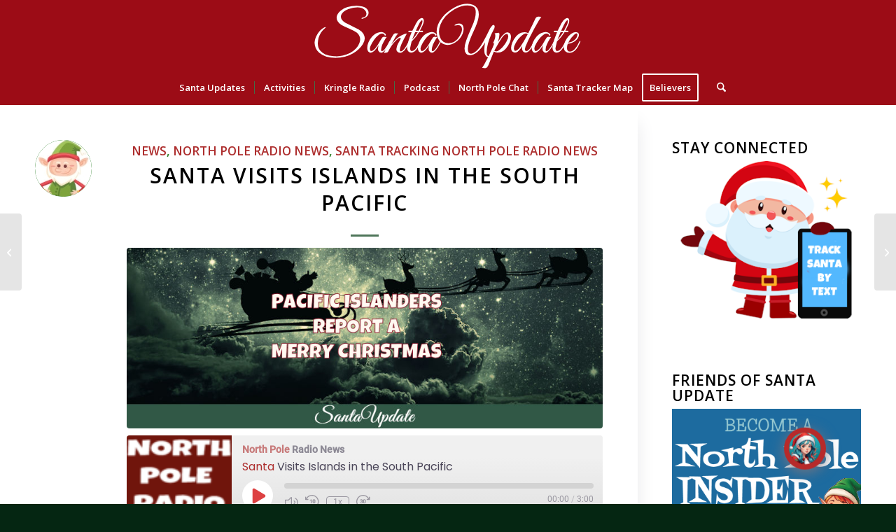

--- FILE ---
content_type: text/css
request_url: https://santaupdate-220a5.kxcdn.com/wp-content/plugins/seriously-simple-podcasting/assets/css/castos-player.css?ver=1768880675
body_size: 6399
content:
/* Default vars, might be overwritten in ssp-dynamic-style.css */
:root {
	--ssp-dark-mode-text-color: #fff;
	--ssp-dark-mode-bg1-color: #24212c;
	--ssp-dark-mode-bg2-color: #383344;
	--ssp-dark-mode-player-panel-bg: #2e2a37;
	--ssp-dark-mode-player-panel-input-bg: #423d4c;

	--ssp-light-mode-text-color: #4b4659;
	--ssp-light-mode-bg1-color: #f0f0f0;
	--ssp-light-mode-bg2-color: #dddddd;
	--ssp-light-mode-player-panel-bg: #fff;
	--ssp-light-mode-player-panel-input-bg: #f1f1f1;

	--ssp-progress-bar-color: #df4e4f;
	--ssp-play-btn-color: #dd4142;
	--ssp-player-btns-opacity: .5;
}

/* Fonts */
/* devanagari */
@font-face {
	font-family: 'Poppins';
	font-style: normal;
	font-weight: 400;
	font-display: swap;
	src: url(../fonts/poppins-400-devanagari.woff2) format('woff2');
	unicode-range: U+0900-097F, U+1CD0-1CF6, U+1CF8-1CF9, U+200C-200D, U+20A8, U+20B9, U+25CC, U+A830-A839, U+A8E0-A8FB;
}
/* latin-ext */
@font-face {
	font-family: 'Poppins';
	font-style: normal;
	font-weight: 400;
	font-display: swap;
	src: url(../fonts/poppins-400-latin-ext.woff2) format('woff2');
	unicode-range: U+0100-024F, U+0259, U+1E00-1EFF, U+2020, U+20A0-20AB, U+20AD-20CF, U+2113, U+2C60-2C7F, U+A720-A7FF;
}
/* latin */
@font-face {
	font-family: 'Poppins';
	font-style: normal;
	font-weight: 400;
	font-display: swap;
	src: url(../fonts/poppins-400-latin.woff2) format('woff2');
	unicode-range: U+0000-00FF, U+0131, U+0152-0153, U+02BB-02BC, U+02C6, U+02DA, U+02DC, U+2000-206F, U+2074, U+20AC, U+2122, U+2191, U+2193, U+2212, U+2215, U+FEFF, U+FFFD;
}
/* devanagari */
@font-face {
	font-family: 'Poppins';
	font-style: normal;
	font-weight: 500;
	font-display: swap;
	src: url(../fonts/poppins-500-devanagari.woff2) format('woff2');
	unicode-range: U+0900-097F, U+1CD0-1CF6, U+1CF8-1CF9, U+200C-200D, U+20A8, U+20B9, U+25CC, U+A830-A839, U+A8E0-A8FB;
}
/* latin-ext */
@font-face {
	font-family: 'Poppins';
	font-style: normal;
	font-weight: 500;
	font-display: swap;
	src: url(../fonts/poppins-500-latin-ext.woff2) format('woff2');
	unicode-range: U+0100-024F, U+0259, U+1E00-1EFF, U+2020, U+20A0-20AB, U+20AD-20CF, U+2113, U+2C60-2C7F, U+A720-A7FF;
}
/* latin */
@font-face {
	font-family: 'Poppins';
	font-style: normal;
	font-weight: 500;
	font-display: swap;
	src: url(../fonts/poppins-500-latin.woff2) format('woff2');
	unicode-range: U+0000-00FF, U+0131, U+0152-0153, U+02BB-02BC, U+02C6, U+02DA, U+02DC, U+2000-206F, U+2074, U+20AC, U+2122, U+2191, U+2193, U+2212, U+2215, U+FEFF, U+FFFD;
}
/* cyrillic-ext */
@font-face {
	font-family: 'Roboto';
	font-style: normal;
	font-weight: 400;
	font-display: swap;
	src: url(../fonts/roboto-400-cirillic-ext.woff2) format('woff2');
	unicode-range: U+0460-052F, U+1C80-1C88, U+20B4, U+2DE0-2DFF, U+A640-A69F, U+FE2E-FE2F;
}
/* cyrillic */
@font-face {
	font-family: 'Roboto';
	font-style: normal;
	font-weight: 400;
	font-display: swap;
	src: url(../fonts/roboto-400-cirillic.woff2) format('woff2');
	unicode-range: U+0400-045F, U+0490-0491, U+04B0-04B1, U+2116;
}
/* greek-ext */
@font-face {
	font-family: 'Roboto';
	font-style: normal;
	font-weight: 400;
	font-display: swap;
	src: url(../fonts/roboto-400-greek-ext.woff2) format('woff2');
	unicode-range: U+1F00-1FFF;
}
/* greek */
@font-face {
	font-family: 'Roboto';
	font-style: normal;
	font-weight: 400;
	font-display: swap;
	src: url(../fonts/roboto-400-greek.woff2) format('woff2');
	unicode-range: U+0370-03FF;
}
/* vietnamese */
@font-face {
	font-family: 'Roboto';
	font-style: normal;
	font-weight: 400;
	font-display: swap;
	src: url(../fonts/roboto-400-vietnamese.woff2) format('woff2');
	unicode-range: U+0102-0103, U+0110-0111, U+0128-0129, U+0168-0169, U+01A0-01A1, U+01AF-01B0, U+1EA0-1EF9, U+20AB;
}
/* latin-ext */
@font-face {
	font-family: 'Roboto';
	font-style: normal;
	font-weight: 400;
	font-display: swap;
	src: url(../fonts/roboto-400-latin-ext.woff2) format('woff2');
	unicode-range: U+0100-024F, U+0259, U+1E00-1EFF, U+2020, U+20A0-20AB, U+20AD-20CF, U+2113, U+2C60-2C7F, U+A720-A7FF;
}
/* latin */
@font-face {
	font-family: 'Roboto';
	font-style: normal;
	font-weight: 400;
	font-display: swap;
	src: url(../fonts/roboto-400-latin.woff2) format('woff2');
	unicode-range: U+0000-00FF, U+0131, U+0152-0153, U+02BB-02BC, U+02C6, U+02DA, U+02DC, U+2000-206F, U+2074, U+20AC, U+2122, U+2191, U+2193, U+2212, U+2215, U+FEFF, U+FFFD;
}
/* cyrillic-ext */
@font-face {
	font-family: 'Roboto';
	font-style: normal;
	font-weight: 500;
	font-display: swap;
	src: url(../fonts/roboto-500-cyrillic-ext.woff2) format('woff2');
	unicode-range: U+0460-052F, U+1C80-1C88, U+20B4, U+2DE0-2DFF, U+A640-A69F, U+FE2E-FE2F;
}
/* cyrillic */
@font-face {
	font-family: 'Roboto';
	font-style: normal;
	font-weight: 500;
	font-display: swap;
	src: url(../fonts/roboto-500-cyrillic.woff2) format('woff2');
	unicode-range: U+0400-045F, U+0490-0491, U+04B0-04B1, U+2116;
}
/* greek-ext */
@font-face {
	font-family: 'Roboto';
	font-style: normal;
	font-weight: 500;
	font-display: swap;
	src: url(../fonts/roboto-500-greek-ext.woff2) format('woff2');
	unicode-range: U+1F00-1FFF;
}
/* greek */
@font-face {
	font-family: 'Roboto';
	font-style: normal;
	font-weight: 500;
	font-display: swap;
	src: url(../fonts/roboto-500-greek.woff2) format('woff2');
	unicode-range: U+0370-03FF;
}
/* vietnamese */
@font-face {
	font-family: 'Roboto';
	font-style: normal;
	font-weight: 500;
	font-display: swap;
	src: url(../fonts/roboto-500-vietnamese.woff2) format('woff2');
	unicode-range: U+0102-0103, U+0110-0111, U+0128-0129, U+0168-0169, U+01A0-01A1, U+01AF-01B0, U+1EA0-1EF9, U+20AB;
}
/* latin-ext */
@font-face {
	font-family: 'Roboto';
	font-style: normal;
	font-weight: 500;
	font-display: swap;
	src: url(../fonts/roboto-500-latin-ext.woff2) format('woff2');
	unicode-range: U+0100-024F, U+0259, U+1E00-1EFF, U+2020, U+20A0-20AB, U+20AD-20CF, U+2113, U+2C60-2C7F, U+A720-A7FF;
}
/* latin */
@font-face {
	font-family: 'Roboto';
	font-style: normal;
	font-weight: 500;
	font-display: swap;
	src: url(../fonts/roboto-500-latin.woff2) format('woff2');
	unicode-range: U+0000-00FF, U+0131, U+0152-0153, U+02BB-02BC, U+02C6, U+02DA, U+02DC, U+2000-206F, U+2074, U+20AC, U+2122, U+2191, U+2193, U+2212, U+2215, U+FEFF, U+FFFD;
}

/* Defaults */
.castos-player {
    font-family: 'Roboto', sans-serif;
    line-height: 1;
    position: relative;
    overflow: hidden;
}

.castos-player button {
    outline: none;
    border: none;
}

/* Player */
.castos-player .player {
    width: 100%;
    height: 150px;
    background: linear-gradient(359.68deg, #24212c 1.03%, #383344 77.9%);
    border-radius: 4px;
    overflow: hidden;
}

.castos-player .player__podcast-title {
	font-weight: 700;
}

.castos-player .player__main {
    display: grid;
    grid-template-columns: 150px 1fr;
    grid-gap: 15px;
    position: relative;
}
.castos-player .player__artwork {
    line-height: 0;
    z-index: 0;
	height: 150px;
	width: 150px;
}
.castos-player .player__artwork:hover {
    cursor: pointer;
}
.castos-player .player__artwork img {
    height: 150px;
    width: 150px
}
.castos-player .player__body {
    display: grid;
    grid-template-rows: auto auto 1fr;
    padding: 13px 13px 10px 0;
}
.castos-player .powered-by {
    position: absolute;
    bottom: 15px;
    right: 15px;
    background-position: top left;
    background-repeat: no-repeat;
    opacity: 0.4;
    background: url('images/player/images/castos-logo-light.svg');
}
.castos-player .powered-by a {
    width: 59px;
    display: block;
    height: 20px;
}

/* Panels */
.castos-player .player-panels .player-panel {
    position: absolute;
    left: 12px;
    right: 12px;
    top: 12px;
    bottom: 0%;
    background: #2e2a37;
    box-shadow: 0px 0px 12px rgba(0, 0, 0, 0.05);
    border-radius: 3px 3px 0px 0px;
    z-index: 2;
    transform: translateY(110%);
    transition: all 250ms ease-in-out;
}
.castos-player .player-panels .player-panel.open {
    transform: translateY(0);
}
.castos-player .close-btn {
    z-index: 3;
    position: absolute;
    top: -7px;
    right: -7px;
    background-color: #fff;
    border-radius: 50%;
    display: inline-block;
    width: 21px;
    height: 21px;
}
.castos-player .close-btn span {
    display: inline-block;
    width: 13px;
    height: 2px;
    background-color: #df4e4f;
    position: absolute;
    left: 4px;
    top: 9px;
    transition: all 100ms ease-in-out;
}
.castos-player .close-btn span:nth-child(1) {
    transform: rotate(45deg);
}
.castos-player .close-btn span:nth-child(2) {
    transform: rotate(-45deg);
}
.castos-player .close-btn:hover {
    cursor: pointer;
}
.castos-player .close-btn:hover span:nth-child(1) {
    transform: rotate(135deg);
}
.castos-player .close-btn:hover span:nth-child(2) {
    transform: rotate(45deg);
}
.castos-player .player-panel {
    padding: 12px 7px 10px 15px;
}
.castos-player .player-panel h3 {
    font-family: 'Poppins', sans-serif;
    font-weight: 500;
    color: #fff;
    margin: 0 0 5px 0;
}
.castos-player .player-panel .player-panel-row {
    display: grid;
    grid-template-columns: 70px 1fr 30px;
    margin-bottom: 10px;
    align-items: center;
}
.castos-player .player-panel .player-panel-row .title {
    color: #fff;
    text-transform: uppercase;
    font-family: 'Poppins', sans-serif;
    font-weight: 500;
    font-size: 14px;
}
.castos-player .player-panel .player-panel-row button {
    justify-self: flex-end;
    padding: 16px 13px 15px 14px;
    border-radius: 0 4px 4px 0;
    transition: all 200ms ease-in-out;
    display: block;
    mask-image: url('images/player/images/icon-copy.svg');
    mask-repeat: no-repeat;
    mask-position: center center;
    -webkit-mask-image: url('images/player/images/icon-copy.svg');
    -webkit-mask-repeat: no-repeat;
    -webkit-mask-position: center center;
    border: none;
    background-color: #f8f6f6;
}
.castos-player .player-panel .player-panel-row button:hover {
    cursor: pointer;
    background-color: #df4e4f !important;
}
.castos-player .icons-holder {
    display: grid;
    grid-template-columns: auto auto 1fr;
}
.castos-player .share-icon {
    width: 30px;
    height: 30px;
    display: grid;
    align-items: center;
    justify-content: center;
    margin-right: 10px;
    border-radius: 50%;
    transition: all 200ms ease-in-out;
    background-color: #423d4c;
}
.castos-player .share-icon span {
    mask-repeat: no-repeat;
    mask-position: center center;
    -webkit-mask-repeat: no-repeat;
    -webkit-mask-position: center center;
    width: 14px;
    height: 15px;
    background-color: #fff;
}
.castos-player .share-icon.facebook span {
    mask-image: url('images/player/images/brands/icon-brand-facebook.svg');
    -webkit-mask-image: url('images/player/images/brands/icon-brand-facebook.svg');
}
.castos-player .share-icon.twitter span {
    mask-image: url('images/player/images/brands/icon-brand-twitter.svg');
    -webkit-mask-image: url('images/player/images/brands/icon-brand-twitter.svg');
}
.castos-player .share-icon.download span {
    mask-image: url('images/player/images/icon-download.svg');
    -webkit-mask-image: url('images/player/images/icon-download.svg');
}

.castos-player .share-icon:hover {
    background-color: #df4e4f !important;
}
.castos-player .player-panel .player-panel-row input {
    border: none;
    padding: 7px;
    margin: 0;
    color: #d4c9c9;
    background-color: #423d4c;
    font-size: 14px;
    width: calc(100% - 14px);
    border-radius: 2px;
    text-overflow: ellipsis;
}
.castos-player .subscribe-icons {
    display: grid;
    grid-template-columns: repeat(3, 1fr);
    grid-gap: 10px 15px;
    align-items: center;
    justify-content: start;
    margin: 5px 0 15px 0;
}
.castos-player .subscribe-icons a {
    color: #fff;
    text-decoration: none;
    font-size: 11px;
    display: grid;
    grid-template-columns: auto 1fr;
    align-items: center;
    grid-gap: 5px;
    opacity: 0.8;
    margin: 0;
    float: none;
}
.castos-player .subscribe-icons a:hover {
    opacity: 1;
    cursor: pointer;
    color: #fff;
}
.castos-player .subscribe-icons span {
    mask-repeat: no-repeat;
    mask-position: left center;
    -webkit-mask-repeat: no-repeat;
    -webkit-mask-position: left center;
    width: 20px;
    height: 20px;
    background-color: #fff;
}
.castos-player .subscribe-icons .audible span {
	mask-image: url('images/player/images/brands/icon-brand-audible.svg');
	-webkit-mask-image: url('images/player/images/brands/icon-brand-audible.svg');
}
.castos-player .subscribe-icons .apple_podcasts span,
.castos-player .subscribe-icons .itunes span {
    mask-image: url('images/player/images/brands/icon-brand-apple-podcasts.svg');
    -webkit-mask-image: url('images/player/images/brands/icon-brand-apple-podcasts.svg');
}
.castos-player .subscribe-icons .sticher span,
.castos-player .subscribe-icons .stitcher span {
    mask-image: url('images/player/images/brands/icon-brand-sticher.svg');
    -webkit-mask-image: url('images/player/images/brands/icon-brand-sticher.svg');
}
.castos-player .subscribe-icons .overcast span {
    mask-image: url('images/player/images/brands/icon-brand-overcast.svg');
    -webkit-mask-image: url('images/player/images/brands/icon-brand-overcast.svg');
}
.castos-player .subscribe-icons .pocketcasts span {
    mask-image: url('images/player/images/brands/icon-brand-pocketcasts.svg');
    -webkit-mask-image: url('images/player/images/brands/icon-brand-pocketcasts.svg');
}
.castos-player .subscribe-icons .spotify span {
    mask-image: url('images/player/images/brands/icon-brand-spotify.svg');
    -webkit-mask-image: url('images/player/images/brands/icon-brand-spotify.svg');
}
.castos-player .subscribe-icons .castro span {
    mask-image: url('images/player/images/brands/icon-brand-castro.svg');
    -webkit-mask-image: url('images/player/images/brands/icon-brand-castro.svg');
}

.castos-player .subscribe-icons .google_play span {
    mask-image: url('images/player/images/brands/icon-brand-google-play.svg');
    -webkit-mask-image: url('images/player/images/brands/icon-brand-google-play.svg');
}

.castos-player .subscribe-icons .deezer span {
    mask-image: url('images/player/images/brands/deezer.svg');
    -webkit-mask-image: url('images/player/images/brands/deezer.svg');
}

.castos-player .subscribe-icons .tunein span {
    mask-image: url('images/player/images/brands/icon-brand-tunein.svg');
    -webkit-mask-image: url('images/player/images/brands/icon-brand-tunein.svg');
}

.castos-player .subscribe-icons .castbox span {
    mask-image: url('images/player/images/brands/castbox.svg');
    -webkit-mask-image: url('images/player/images/brands/castbox.svg');
}
.castos-player .subscribe-icons .acast span {
	mask-image: url('images/player/images/brands/acast.svg');
	-webkit-mask-image: url('images/player/images/brands/acast.svg');
}
.castos-player .subscribe-icons .amazon span {
	mask-image: url('images/player/images/brands/amazon.svg');
	-webkit-mask-image: url('images/player/images/brands/amazon.svg');
}
.castos-player .subscribe-icons .anchor span {
	mask-image: url('images/player/images/brands/anchor.svg');
	-webkit-mask-image: url('images/player/images/brands/anchor.svg');
}
.castos-player .subscribe-icons .blubrry span {
	mask-image: url('images/player/images/brands/blubrry.svg');
	-webkit-mask-image: url('images/player/images/brands/blubrry.svg');
}
.castos-player .subscribe-icons .breaker span {
	mask-image: url('images/player/images/brands/breaker.svg');
	-webkit-mask-image: url('images/player/images/brands/breaker.svg');
}
.castos-player .subscribe-icons .bullhorn span {
	mask-image: url('images/player/images/brands/bullhorn.svg');
	-webkit-mask-image: url('images/player/images/brands/bullhorn.svg');
}
.castos-player .subscribe-icons .clammr span {
	mask-image: url('images/player/images/brands/clammr.svg');
	-webkit-mask-image: url('images/player/images/brands/clammr.svg');
}
.castos-player .subscribe-icons .downcast span {
	mask-image: url('images/player/images/brands/downcast.svg');
	-webkit-mask-image: url('images/player/images/brands/downcast.svg');
}
.castos-player .subscribe-icons .google_podcasts span {
	mask-image: url('images/player/images/brands/google-podcasts.svg');
	-webkit-mask-image: url('images/player/images/brands/google-podcasts.svg');
}
.castos-player .subscribe-icons .himalaya_com span {
	mask-image: url('images/player/images/brands/himalaya-com.svg');
	-webkit-mask-image: url('images/player/images/brands/himalaya-com.svg');
}
.castos-player .subscribe-icons .libsyn span {
	mask-image: url('images/player/images/brands/libsyn.svg');
	-webkit-mask-image: url('images/player/images/brands/libsyn.svg');
}
.castos-player .subscribe-icons .miro span {
	mask-image: url('images/player/images/brands/miro.svg');
	-webkit-mask-image: url('images/player/images/brands/miro.svg');
}
.castos-player .subscribe-icons .mixcloud span {
	mask-image: url('images/player/images/brands/mixcloud.svg');
	-webkit-mask-image: url('images/player/images/brands/mixcloud.svg');
}
.castos-player .subscribe-icons .pandora span {
	mask-image: url('images/player/images/brands/pandora.svg');
	-webkit-mask-image: url('images/player/images/brands/pandora.svg');
}
.castos-player .subscribe-icons .patreon span {
	mask-image: url('images/player/images/brands/patreon.svg');
	-webkit-mask-image: url('images/player/images/brands/patreon.svg');
}
.castos-player .subscribe-icons .player_fm span {
	mask-image: url('images/player/images/brands/player-fm.svg');
	-webkit-mask-image: url('images/player/images/brands/player-fm.svg');
}
.castos-player .subscribe-icons .plex span {
	mask-image: url('images/player/images/brands/plex.svg');
	-webkit-mask-image: url('images/player/images/brands/plex.svg');
}
.castos-player .subscribe-icons .podbay span {
	mask-image: url('images/player/images/brands/podbay.svg');
	-webkit-mask-image: url('images/player/images/brands/podbay.svg');
}
.castos-player .subscribe-icons .podbean span {
	mask-image: url('images/player/images/brands/podbean.svg');
	-webkit-mask-image: url('images/player/images/brands/podbean.svg');
}
.castos-player .subscribe-icons .podcast_addict span {
	mask-image: url('images/player/images/brands/podcast-addict.svg');
	-webkit-mask-image: url('images/player/images/brands/podcast-addict.svg');
}
.castos-player .subscribe-icons .podchaser span {
	mask-image: url('images/player/images/brands/podchaser.svg');
	-webkit-mask-image: url('images/player/images/brands/podchaser.svg');
}
.castos-player .subscribe-icons .podfan span {
	mask-image: url('images/player/images/brands/podfan.svg');
	-webkit-mask-image: url('images/player/images/brands/podfan.svg');
}
.castos-player .subscribe-icons .podkicker span {
	mask-image: url('images/player/images/brands/podkicker.svg');
	-webkit-mask-image: url('images/player/images/brands/podkicker.svg');
}
.castos-player .subscribe-icons .podknife span {
	mask-image: url('images/player/images/brands/podknife.svg');
	-webkit-mask-image: url('images/player/images/brands/podknife.svg');
}
.castos-player .subscribe-icons .podtail span {
	mask-image: url('images/player/images/brands/podtail.svg');
	-webkit-mask-image: url('images/player/images/brands/podtail.svg');
}
.castos-player .subscribe-icons .rss span {
	mask-image: url('images/player/images/brands/rss.svg');
	-webkit-mask-image: url('images/player/images/brands/rss.svg');
}
.castos-player .subscribe-icons .rssradio span {
	mask-image: url('images/player/images/brands/rssradio.svg');
	-webkit-mask-image: url('images/player/images/brands/rssradio.svg');
}
.castos-player .subscribe-icons .radio_public span {
	mask-image: url('images/player/images/brands/radio-public.svg');
	-webkit-mask-image: url('images/player/images/brands/radio-public.svg');
}
.castos-player .subscribe-icons .radio_com span {
	mask-image: url('images/player/images/brands/radio-com.svg');
	-webkit-mask-image: url('images/player/images/brands/radio-com.svg');
}
.castos-player .subscribe-icons .redcircle span {
	mask-image: url('images/player/images/brands/redcircle.svg');
	-webkit-mask-image: url('images/player/images/brands/redcircle.svg');
}
.castos-player .subscribe-icons .soundcloud span {
	mask-image: url('images/player/images/brands/soundcloud.svg');
	-webkit-mask-image: url('images/player/images/brands/soundcloud.svg');
}
.castos-player .subscribe-icons .spreaker span {
	mask-image: url('images/player/images/brands/spreaker.svg');
	-webkit-mask-image: url('images/player/images/brands/spreaker.svg');
}
.castos-player .subscribe-icons .the_podcast_app span {
	mask-image: url('images/player/images/brands/the-podcast-app.svg');
	-webkit-mask-image: url('images/player/images/brands/the-podcast-app.svg');
}
.castos-player .subscribe-icons .vkontakte span {
	mask-image: url('images/player/images/brands/vkontakte.svg');
	-webkit-mask-image: url('images/player/images/brands/vkontakte.svg');
}
.castos-player .subscribe-icons .we_fo span {
	mask-image: url('images/player/images/brands/we-fo.svg');
	-webkit-mask-image: url('images/player/images/brands/we-fo.svg');
}
.castos-player .subscribe-icons .yandex span {
	mask-image: url('images/player/images/brands/yandex.svg');
	-webkit-mask-image: url('images/player/images/brands/yandex.svg');
}
.castos-player .subscribe-icons .youtube span {
	mask-image: url('images/player/images/brands/youtube.svg');
	-webkit-mask-image: url('images/player/images/brands/youtube.svg');
}
.castos-player .subscribe-icons .fyyd_de span {
	mask-image: url('images/player/images/brands/fyyd-de.svg');
	-webkit-mask-image: url('images/player/images/brands/fyyd-de.svg');
}
.castos-player .subscribe-icons .iheartradio span {
	mask-image: url('images/player/images/brands/iheartradio.svg');
	-webkit-mask-image: url('images/player/images/brands/iheartradio.svg');
}
.castos-player .subscribe-icons .itunes span {
	mask-image: url('images/player/images/brands/itunes.svg');
	-webkit-mask-image: url('images/player/images/brands/itunes.svg');
}
.castos-player .subscribe-icons .ivoox span {
	mask-image: url('images/player/images/brands/ivoox.svg');
	-webkit-mask-image: url('images/player/images/brands/ivoox.svg');
}
.castos-player .subscribe-icons .mytuner_radio span {
	mask-image: url('images/player/images/brands/mytuner-radio.svg');
	-webkit-mask-image: url('images/player/images/brands/mytuner-radio.svg');
}
.castos-player .subscribe-icons .laughable span,
.castos-player .subscribe-icons .listen_notes span,
.castos-player .subscribe-icons .owltail span,
.castos-player .subscribe-icons .podcast_republic span,
.castos-player .subscribe-icons .podcast_de span,
.castos-player .subscribe-icons .podcoin span,
.castos-player .subscribe-icons .custom span
{
	mask-image: url('images/player/images/brands/share.svg');
	-webkit-mask-image: url('images/player/images/brands/share.svg');
}


/* Currently Playing */
.castos-player .currently-playing {
    overflow: hidden;
    width: 100%;
}
.castos-player .currently-playing .show {
    color: #fff;
    opacity: 0.6;
    font-size: 14px;
    line-height: 1.1;
    text-overflow: ellipsis;
    white-space: nowrap;
    overflow: hidden;
}
.castos-player .currently-playing .show strong {
    padding-right: 2px;
}
.castos-player .currently-playing .show span {
    padding-left: 3px;
    white-space: nowrap;
}
.castos-player .episode-title {
    color: #fff;
    font-family: 'Poppins', sans-serif;
    font-size: 16px;
    margin: 7px 0 4px 0;
    line-height: 1.2;
    height: 25px;
    text-overflow: ellipsis;
    white-space: nowrap;
    overflow: hidden;
    width: 100%;
}
.castos-player .play-progress {
    display: grid;
    grid-template-columns: 45px 1fr;
    grid-gap: 15px;
}
.castos-player .play-pause-controls {
    background: #fff;
    position: relative;
    width: 44px;
    height: 44px;
    display: block;
    border-radius: 50%;
    box-sizing: border-box;
}
.castos-player .play-pause-controls button {
    position: absolute;
}
.castos-player .play-progress .play-pause-controls .play-btn {
	background: var(--ssp-play-btn-color) no-repeat 14px 11px;
	mask-image: url('images/player/images/icon-play.svg');
	-webkit-mask-image: url('images/player/images/icon-play.svg');
	mask-position: 14px 11px;
	-webkit-mask-position: 14px 11px;
	mask-repeat: no-repeat;
	-webkit-mask-repeat: no-repeat;
	border: none;
    padding: 22px;
    z-index: 2;
    border-radius: 50%;
    width: 44px;
    height: 44px;
}

/* For IE */
@media screen\0 {
	.castos-player .play-progress .play-pause-controls .play-btn {
		background: url('images/player/images/icon-play.svg') no-repeat 14px 11px;
	}
}
.castos-player .play-progress .play-pause-controls .play-btn:hover {
    cursor: pointer;
    transform: scale(1.1);
	transition: .3s;
}
.castos-player .play-progress .play-pause-controls .pause-btn {
    background: url('images/player/images/icon-pause.svg');
	background-color: #fff;
    background-repeat: no-repeat;
    background-position: 13px 13px;
    border: none;
    padding: 22px;
    z-index: 2;
    border-radius: 50%;
    width: 44px;
    height: 44px;
}
.castos-player .play-pause-controls .pause-btn:hover {
    cursor: pointer;
    transform: scale(1.1);
}
.castos-player .play-pause-controls .hide {
    display: none;
}
.castos-player .play-pause-controls .loader {
    padding: 4px 3px 4px 3px;
    animation-name: spin;
    animation-duration: 3000ms;
    animation-iteration-count: infinite;
    animation-timing-function: linear;
    z-index: 1;
}
@keyframes spin {
    from {
        transform: rotate(0deg);
    }
    to {
        transform: rotate(360deg);
    }
}

.castos-player .progress, .castos-player .ssp-progress {
    flex: 10;
    position: relative;
    display: flex;
    flex-basis: 100%;
    width: 100%;
    height: 8px;
    border-radius: 10px;
    margin: 4px 0;
    cursor: ew-resize;
    background-color: #4c4659;
}

.castos-player .progress__filled {
    width: 0;
    flex: 0;
    flex-basis: 0;
    border-radius: 10px;
    background-color: #df4e4f;
    background-color: var(--ssp-progress-bar-color);
}

.castos-player .play-pause-controls .icon {
    position: absolute;
    top: 15px;
}

/* Audio Player */
.castos-player .playback {
    display: grid;
    grid-template-columns: 1fr auto;
    justify-items: flex-start;
    padding: 5px 0;
}
.castos-player .playback__controls {
    display: grid;
    grid-template-columns: repeat(4, auto);
    justify-content: center;
    align-items: center;
    grid-gap: 10px;
}
.castos-player .playback__timers {
    color: #fff;
    opacity: .4;
    opacity: var(--ssp-player-btns-opacity);
    font-size: 12px;
    letter-spacing: normal;
    transition: all 200ms ease-in-out;
}
.castos-player .playback__timers span {
    opacity: 0.6;
}
.castos-player .playback__controls button {
	opacity: .4;
    opacity: var(--ssp-player-btns-opacity);
    transition: all 200ms ease-in-out;
}
.castos-player .player:hover .playback__controls button,
.castos-player .player:hover .playback__timers,
.castos-player .player:hover .player-panels-nav button {
    opacity: 0.65;
}
.castos-player .player:hover .playback__controls button:hover {
    opacity: 1;
    cursor: pointer;
}
.castos-player .player-btn:focus {
	opacity: 1;
}
.castos-player .player-btn__volume,
.castos-player .player-btn__rwd,
.castos-player .player-btn__fwd {
    mask-repeat: no-repeat;
    mask-position: left center;
    -webkit-mask-repeat: no-repeat;
    -webkit-mask-position: left center;
}
.castos-player .player-btn__volume {
    mask-image: url('images/player/images/icon-volume-on.svg');
    -webkit-mask-image: url('images/player/images/icon-volume-on.svg');
    border: none;
    width: 20px;
    height: 18px;
}
.castos-player .player-btn__volume.off {
    mask-image: url('images/player/images/icon-volume-off.svg');
    -webkit-mask-image: url('images/player/images/icon-volume-off.svg');
    border: none;
    width: 20px;
    height: 18px;
    background-color: #dd4142 !important;
}
.castos-player .player-btn__rwd {
    mask-image: url('images/player/images/icon-rwd.svg');
    -webkit-mask-image: url('images/player/images/icon-rwd.svg');
    border: none;
    width: 20px;
    height: 20px;
    background-color: #fff;
    padding-right: 0;
}
.castos-player .player-btn__fwd {
    mask-image: url('images/player/images/icon-fwd.svg');
    -webkit-mask-image: url('images/player/images/icon-fwd.svg');
    border: none;
    width: 20px;
    height: 20px;
    background-color: #fff;
}
.castos-player .player-btn__speed {
    font-size: 12px;
    border-radius: 4px;
    background: none;
    padding: 1px 4px;
    width: 33px;
    text-align: center;
    color: #fff;
    border: 1px solid #fff;
}
.castos-player .player-panels-nav {
    margin-left: 52px;
    align-self: flex-end;
    line-height: normal;
}
.castos-player .player-panels-nav button {
    border: none;
    padding: 3px 10px;
    font-size: 12px;
    font-family: 'Poppins', sans-serif;
    border-radius: 4px;
    text-transform: uppercase;
    opacity: var(--ssp-player-btns-opacity);
    transition: all 200ms ease-in-out;
    color: #fff;
    background-color: rgba(255, 255, 255, 0);
}

.castos-player .player:hover .player-panels-nav button:hover {
    opacity: 1;
    cursor: pointer;
    background-color: rgba(255, 255, 255, 0.1);
}

/* ///////////////////////////////////////////////////////////////////////// */
/* LIGHT MODE */
/* ///////////////////////////////////////////////////////////////////////// */
.castos-player.light-mode .player {
    background: linear-gradient(359.68deg, #dddddd 1.03%, #f0f0f0 77.9%);
    background: linear-gradient(359.68deg, var(--ssp-light-mode-bg2-color) 1.03%, var(--ssp-light-mode-bg1-color) 77.9%);
}
.castos-player.light-mode .powered-by {
    background: url('images/player/images/castos-logo-dark.svg');
}
.castos-player.light-mode .player-panels .player-panel {
    background: #fff;
    background: var(--ssp-light-mode-player-panel-bg);
    box-shadow: 0px 0px 12px rgba(0, 0, 0, 0.05);
}
.castos-player.light-mode .close-btn {
    background-color: #423d4c;
}
.castos-player.light-mode .close-btn span {
    background-color: #fff;
}
.castos-player.light-mode .episode-title,
.castos-player.light-mode .currently-playing .show,
.castos-player.light-mode .subscribe-icons a,
.castos-player.light-mode .player-panel h3,
.castos-player.light-mode .player-panel .player-panel-row .title,
.castos-player.light-mode .playback__timers {
    color: #4b4659;
    color: var(--ssp-light-mode-text-color);
}
.castos-player.light-mode .share-icon,
.castos-player.light-mode .player-panel .player-panel-row input {
    background-color: #f1f1f1;
    background-color: var(--ssp-light-mode-player-panel-input-bg);
}
.castos-player.light-mode .player-panel .player-panel-row input {
    color: #5f596e;
}
.castos-player.light-mode .player-panels-nav button {
    color: #2e2a37;
    color: var(--ssp-light-mode-text-color);
    background-color: rgba(0, 0, 0, 0);
}
.castos-player.light-mode .player:hover .player-panels-nav button:hover {
    background-color: rgba(0, 0, 0, 0.05);
}
.castos-player.light-mode .player-btn__speed {
    color: #4b4659;
    color: var(--ssp-light-mode-text-color);
    border: 1px solid #4b4659;
    border: 1px solid var(--ssp-light-mode-text-color);
}

.castos-player.light-mode .ssp-progress {
    background-color: #d3d3d3;
}
.castos-player.light-mode .player-panel .player-panel-row button {
    background-color: #5f596e;
}
.castos-player.light-mode .subscribe-icons span,
.castos-player.light-mode .share-icon span,
.castos-player.light-mode .player-btn__volume,
.castos-player.light-mode .player-btn__rwd,
.castos-player.light-mode .player-btn__fwd {
    background-color: #4c4659;
    background-color: var(--ssp-light-mode-text-color);
}

/* ///////////////////////////////////////////////////////////////////////// */
/* AUTO DETECT LIGHT MODE */
/* ///////////////////////////////////////////////////////////////////////// */
@media (prefers-color-scheme: light) {
    .castos-player .player {
        background: linear-gradient(359.68deg, #dddddd 1.03%, #f0f0f0 77.9%);
    }
    .castos-player .powered-by {
        background: url('images/player/images/castos-logo-dark.svg');
    }
    .castos-player .player-panels .player-panel {
        background: #fff;
        box-shadow: 0px 0px 12px rgba(0, 0, 0, 0.05);
    }
    .castos-player .close-btn {
        background-color: #423d4c;
    }
    .castos-player .close-btn span {
        background-color: #fff;
    }
    .castos-player .episode-title,
    .castos-player .currently-playing .show,
    .castos-player .subscribe-icons a,
    .castos-player .player-panel h3,
    .castos-player .player-panel .player-panel-row .title,
    .castos-player .playback__timers {
        color: #4b4659;
    }
    .castos-player .share-icon,
    .castos-player .player-panel .player-panel-row input {
        background-color: #f1f1f1;
    }
    .castos-player .player-panel .player-panel-row input {
        color: #5f596e;
    }
    .castos-player .player-panels-nav button {
        color: #2e2a37;
        background-color: rgba(0, 0, 0, 0);
    }
    .castos-player .player:hover .player-panels-nav button:hover {
        background-color: rgba(0, 0, 0, 0.05);
    }
    .castos-player .player-btn__speed {
        color: #4b4659;
        border: 1px solid #4b4659;
    }
	.castos-player .progress, .castos-player .ssp-progress {
        background-color: #d3d3d3;
    }
    .castos-player .player-panel .player-panel-row button {
        background-color: #5f596e;
    }
    .castos-player .subscribe-icons span,
    .castos-player .share-icon span,
    .castos-player .player-btn__volume,
    .castos-player .player-btn__rwd,
    .castos-player .player-btn__fwd {
        background-color: #4c4659;
    }
}

/* Playlist ---------------------------------------------------------------- */
.castos-player .playlist__wrapper {
	height: 330px;
	color: #fff;
	background: #25222d;
	border-radius: 0 0 4px 4px;
	overflow: scroll;
}
.castos-player .playlist__wrapper ul {
	list-style-type: none;
	margin: 0;
	padding: 0;
}
.castos-player .playlist__item {
	display: grid;
	grid-template-columns: 75px 1fr;
	background-color: #393445;
	margin: 10px;
	border-radius: 4px;
	overflow: hidden;
}
.playlist__item img {
	max-width: 100%;
}
.castos-player .playlist__item:hover {
	cursor: pointer;
	background-color: #4b4657;
}
.castos-player .playlist__item:hover .playlist__item__details h2,
.castos-player .playlist__item:hover .playlist__item__details p,
.castos-player .playlist__item:hover .playlist__item_meta {
	opacity: 1;
}
.playlist__item__cover {
	line-height: 0;
}
.castos-player .playlist__item__details {
	padding: 10px;
	overflow: hidden;
}
.castos-player .playlist__item__details h2 {
	margin: 0;
	font-size: 16px;
	font-family: 'Poppins', sans-serif;
	font-weight: 400;
	height: 20px;
	white-space: nowrap;
	overflow: hidden;
	text-overflow: ellipsis;
	width: calc(100% - 20px);
	position: relative;
	opacity: 0.9;
}
.castos-player .playlist__item.active h2 {
	padding-left: 16px;
	color: #e85555;
}
.castos-player .playlist__item.active h2:before {
	content: '';
	background-image: url('images/player/images/active-indicator.svg');
	background-repeat: no-repeat;
	position: absolute;
	left: 0px;
	top: 2px;
	width: 12px;
	height: 12px;
}
.castos-player .playlist__wrapper .playlist__item.active .playlist__item__details {
	background-color: #f4f4f4;
}
.castos-player .playlist__item__details p {
	font-size: 11px;
	padding: 0 10px 0 10px;
	margin: 5px 0 0 0;
	opacity: 0.7;
	line-height: 1.3;
	text-overflow: ellipsis;
	white-space: nowrap;
	overflow: hidden;
}
.castos-player .playlist__item_meta {
	opacity: 0.7;
	background-color: rgba(0, 0, 0, 0.13);
	padding: 10px;
	font-size: 11px;
	text-align: right;
	display: grid;
	grid-template-columns: 1;
	grid-template-rows: 1fr 1fr;
	align-items: flex-start;
	grid-gap: 10px;
}
.castos-player .playlist__item_meta span:first-child {
	align-self: flex-end;
}

@media (max-width: 480px) {
	.castos-player .playlist__item__details h2 {
		white-space: pre-wrap;
		line-height: 1.3;
	}
	.castos-player .playlist__item {
		grid-template-columns: 1fr;
	}
	.castos-player .playlist__item_meta {
		padding: 10px 15px;
		grid-template-columns: auto 1fr;
		grid-template-rows: 1fr;
	}
	.castos-player .playlist__item_meta span:first-child {
		grid-column: 2;
		grid-row: 1;
	}
	.castos-player .playlist__item_meta span:last-child {
		grid-column: 1;
		grid-row: 1;
	}
}

/* Playlist */
.castos-player.light-mode .playlist__wrapper {
	color: #383344;
	background: #dfdfdf;
}
.castos-player.light-mode .playlist__item {
	background-color: #d3d3d3;
}
.castos-player.light-mode .playlist__item:hover {
	background-color: #f4f4f4;
}
.castos-player.light-mode .playlist__item_meta {
	background-color: #cccccc;
}
.castos-player.light-mode .playlist__item:hover .playlist__item_meta {
	background-color: #ededed;
}
.castos-player.light-mode .playlist__item.active h2 {
	color: #d73738;
}

/* Playlist */
.castos-player.dark-mode .playlist__wrapper {
	color: #fff;
	background: #25222d;
}
.castos-player.dark-mode .playlist__item {
	background-color: #393445;
}
.castos-player.dark-mode .playlist__item:hover {
	background-color: #4b4657;
}
.castos-player.dark-mode .playlist__item_meta,
.castos-player.dark-mode .playlist__item:hover .playlist__item_meta {
	background-color: rgba(0, 0, 0, 0.13);
}
.castos-player.dark-mode .playlist__item.active h2 {
	color: #e85555;
}

.dark-mode .playlist__item .playlist__item__details h2,
.dark-mode .playlist__item .playlist__item__details p {
	color: #fff;
}

.loader {
	border: 2px solid #d75253;
	border-top: 2px solid #f3f3f3;
	border-radius: 50%;
	width: 60px;
	height: 60px;
	animation: spin 2s linear infinite;
	position: absolute;
	margin-left: 45%;
	margin-top: 150px;
	display: none;
}

@keyframes spin {
	0% { transform: rotate(0deg); }
	100% { transform: rotate(360deg); }
}

/* Compact player dark mode */
.wp-playlist-dark .wp-playlist-item a {
	color: #fff;
}

/* ///////////////////////////////////////////////////////////////////////// */
/* DARK MODE */
/* ///////////////////////////////////////////////////////////////////////// */
.castos-player.dark-mode .player {
    background: linear-gradient(359.68deg, var(--ssp-dark-mode-bg2-color) 1.03%, var(--ssp-dark-mode-bg1-color) 77.9%);
}
.castos-player.dark-mode .powered-by {
    background: url('images/player/images/castos-logo-light.svg');
}
.castos-player.dark-mode .player-panels .player-panel {
    background: #2e2a37;
    background: var(--ssp-dark-mode-player-panel-bg);
    box-shadow: 0px 0px 12px rgba(0, 0, 0, 0.05);
}
.castos-player.dark-mode .close-btn {
    background-color: #fff;
}
.castos-player.dark-mode .close-btn span {
    background-color: #df4e4f;
}
.castos-player.dark-mode .episode-title,
.castos-player.dark-mode .currently-playing .show,
.castos-player.dark-mode .subscribe-icons a,
.castos-player.dark-mode .player-panel h3,
.castos-player.dark-mode .player-panel .player-panel-row .title,
.castos-player.dark-mode .playback__timers {
    color: #fff;
	color: var(--ssp-dark-mode-text-color);
}
.castos-player.dark-mode .share-icon,
.castos-player.dark-mode .player-panel .player-panel-row input {
    color: #d4c9c9;
    background-color: #423d4c;
    background-color: var(--ssp-dark-mode-player-panel-input-bg);
}
.castos-player.dark-mode .player-panels-nav button {
	color: #fff;
    color: var(--ssp-dark-mode-text-color);
    background-color: rgba(255, 255, 255, 0);
}
.castos-player.dark-mode .player:hover .player-panels-nav button:hover {
    background-color: rgba(255, 255, 255, 0.1);
}
.castos-player.dark-mode .player-btn__speed {
	color: #fff;
	color: var(--ssp-dark-mode-text-color);
	border: 1px solid #fff;
    border: 1px solid var(--ssp-dark-mode-text-color);
}
.castos-player.dark-mode .progress, .castos-player.dark-mode .ssp-progress {
    background-color: #4c4659;
}
.castos-player.dark-mode .player-panel .player-panel-row button {
    background-color: #f8f6f6;
}
.castos-player.dark-mode .subscribe-icons span,
.castos-player.dark-mode .share-icon span {
    background-color: #fff;
}
.castos-player.dark-mode .subscribe-icons span,
.castos-player.dark-mode .share-icon span,
.castos-player.dark-mode .playback__controls .player-btn__volume,
.castos-player.dark-mode .playback__controls .player-btn__rwd,
.castos-player.dark-mode .playback__controls .player-btn__fwd {
    background-color: #fff;
    background-color: var(--ssp-dark-mode-text-color);
}
.castos-player.dark-mode .playlist__wrapper .playlist__item.active .playlist__item__details {
	background-color: #4b4657;
}

/* ///////////////////////////////////////////////////////////////////////// */
/* RWD */
/* ///////////////////////////////////////////////////////////////////////// */
@media (max-width: 768px) {
	.castos-player .player__main {
        grid-template-columns: 60px 1fr;
        grid-gap: 0;
        height: 150px;
    }
	.castos-player .player__artwork img {
        width: 45px;
        height: 45px;
        margin: 12px;
        border-radius: 4px;
    }
	.castos-player .player__body {
        padding: 12px 12px 4px 12px;
    }
	.castos-player .player-panels .player-panel {
        left: 0;
        right: 0;
        top: 0;
        bottom: 0;
        border-radius: 0;
    }
	.castos-player .player-panel .row input {
        font-size: 16px;
    }
	.castos-player .play-progress {
        grid-gap: 18px;
        margin-left: -60px;
        margin-top: 4px;
    }
	.castos-player .play-pause-controls {
        width: 45px;
        height: 45px;
    }
	.castos-player .playback {
        align-items: center;
        padding: 5px 0 0 0;
    }
	.castos-player .panel__inner {
        height: 140px;
        overflow-y: scroll;
    }
	.castos-player .close-btn {
        top: 0;
        right: 0;
        width: 26px;
        height: 26px;
        border-radius: 0 0 0 4px;
    }
	.castos-player .close-btn span {
        width: 16px;
        height: 3px;
        left: 5px;
        top: 11px;
    }
	.castos-player .player-panels-nav button {
        padding: 5px 10px;
    }
	.castos-player .powered-by {
        bottom: 5px;
        left: 8px;
        right: auto;
    }
	.castos-player .player-btn__volume {
        display: none;
    }
	.castos-player .player-btn__rwd {
        width: 22px;
        height: 22px;
        mask-size: contain;
        -webkit-mask-size: contain;
    }
	.castos-player .player-btn__speed {
        width: 35px;
        padding: 3px 4px;
        mask-size: cover;
        -webkit-mask-size: cover;
        border-width: 1px;
    }
	.castos-player .player-btn__fwd {
        width: 22px;
        height: 22px;
        mask-size: contain;
        -webkit-mask-size: contain;
    }
	.castos-player .playback .playback__controls {
        grid-template-columns: repeat(3, auto);
        grid-gap: 8px;
        justify-content: flex-start;
    }
	.castos-player .player-panels-nav {
        margin: 3px -8px 0 0;
        justify-self: flex-end;
    }
	.castos-player .subscribe-icons {
        grid-template-columns: 1fr 1fr;
        grid-gap: 10px;
        margin: 5px 0 8px 0;
    }
	.castos-player .playback__timers {
        margin-right: 2px;
    }
	.castos-player .episode-title {
        width: calc(100vw - 100px);
    }
	.castos-player .show {
        width: calc(100vw - 100px);
    }
}

.castos-player .podcast-meta-itunes,
.castos-player .podcast-meta-itunes:hover,
.castos-player .podcast-meta-itunes:visited {
    text-decoration: none !important;
    color: #000000;
}

.castos-player .podcast-meta-itunes:active,
.castos-player .podcast-meta-itunes:focus,
.castos-player .play-btn:active,
.castos-player .play-btn:focus,
.castos-player .pause-btn:focus,
.castos-player .pause-btn:focus,
.castos-player .player-btn__volume:active,
.castos-player .player-btn__volume:focus,
.castos-player .share-btn:active,
.castos-player .share-btn:focus,
.castos-player .subscribe-btn:active,
.castos-player .subscribe-btn:focus,
.castos-player .share-icon:active,
.castos-player .share-icon:focus,
.castos-player .apple_podcasts:active,
.castos-player .apple_podcasts:focus,
.castos-player .sticher:active,
.castos-player .sticher:focus,
.castos-player .spotify:active,
.castos-player .spotify:focus,
.castos-player .google_play:active,
.castos-player .google_play:focus {
    outline: 0;
    border: none;
    -moz-outline-style: none;
}

/**
 * Added support for the screen-reader-text class
 * Makes the Castos Player accessible to screen readers
 * Added due to the fact that some themes don't support these classes
 * See https://make.wordpress.org/accessibility/handbook/markup/the-css-class-screen-reader-text/
 */
.castos-player .screen-reader-text {
	border: 0;
	clip: rect(1px, 1px, 1px, 1px);
	clip-path: inset(50%);
	height: 1px;
	margin: -1px;
	overflow: hidden;
	padding: 0;
	position: absolute;
	width: 1px;
	word-wrap: normal !important;
}

.castos-player .screen-reader-text:focus {
	background-color: #eee;
	clip: auto !important;
	clip-path: none;
	color: #444;
	display: block;
	font-size: 1em;
	height: auto;
	left: 5px;
	line-height: normal;
	padding: 15px 23px 14px;
	text-decoration: none;
	top: 5px;
	width: auto;
	z-index: 100000;
}
